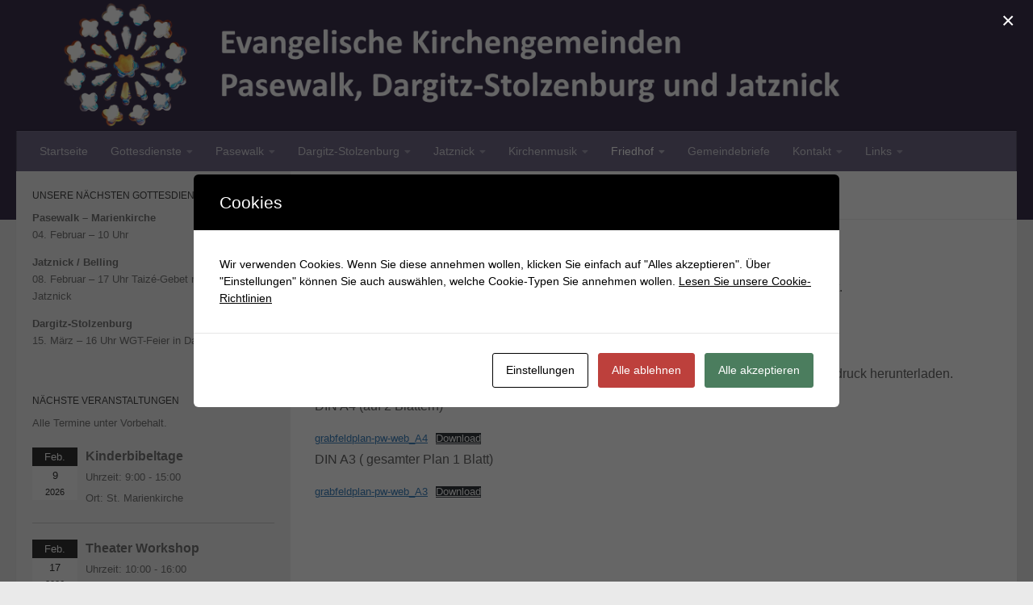

--- FILE ---
content_type: text/html; charset=UTF-8
request_url: https://evangelisch-pasewalk.de/friedhof/ordnungen-und-plaene/
body_size: 78830
content:
<!DOCTYPE html>
<html class="no-js" lang="de">
<head>
  <meta charset="UTF-8">
  <meta name="viewport" content="width=device-width, initial-scale=1.0">
  <link rel="profile" href="https://gmpg.org/xfn/11" />
  <link rel="pingback" href="https://evangelisch-pasewalk.de/xmlrpc.php">

          <style id="wfc-base-style" type="text/css">
             .wfc-reset-menu-item-first-letter .navbar .nav>li>a:first-letter {font-size: inherit;}.format-icon:before {color: #5A5A5A;}article .format-icon.tc-hide-icon:before, .safari article.format-video .format-icon.tc-hide-icon:before, .chrome article.format-video .format-icon.tc-hide-icon:before, .safari article.format-image .format-icon.tc-hide-icon:before, .chrome article.format-image .format-icon.tc-hide-icon:before, .safari article.format-gallery .format-icon.tc-hide-icon:before, .safari article.attachment .format-icon.tc-hide-icon:before, .chrome article.format-gallery .format-icon.tc-hide-icon:before, .chrome article.attachment .format-icon.tc-hide-icon:before {content: none!important;}h2#tc-comment-title.tc-hide-icon:before {content: none!important;}.archive .archive-header h1.format-icon.tc-hide-icon:before {content: none!important;}.tc-sidebar h3.widget-title.tc-hide-icon:before {content: none!important;}.footer-widgets h3.widget-title.tc-hide-icon:before {content: none!important;}.tc-hide-icon i, i.tc-hide-icon {display: none !important;}.carousel-control {font-family: "Helvetica Neue", Helvetica, Arial, sans-serif;}.social-block a {font-size: 18px;}footer#footer .colophon .social-block a {font-size: 16px;}.social-block.widget_social a {font-size: 14px;}
        </style>
        <title>Ordnungen und Pläne &#8211; Evangelische Kirchengemeinden</title>
<meta name='robots' content='max-image-preview:large' />
<script>document.documentElement.className = document.documentElement.className.replace("no-js","js");</script>
<link rel="alternate" type="application/rss+xml" title="Evangelische Kirchengemeinden &raquo; Feed" href="https://evangelisch-pasewalk.de/feed/" />
<link rel="alternate" type="application/rss+xml" title="Evangelische Kirchengemeinden &raquo; Kommentar-Feed" href="https://evangelisch-pasewalk.de/comments/feed/" />
<link rel="alternate" title="oEmbed (JSON)" type="application/json+oembed" href="https://evangelisch-pasewalk.de/wp-json/oembed/1.0/embed?url=https%3A%2F%2Fevangelisch-pasewalk.de%2Ffriedhof%2Fordnungen-und-plaene%2F" />
<link rel="alternate" title="oEmbed (XML)" type="text/xml+oembed" href="https://evangelisch-pasewalk.de/wp-json/oembed/1.0/embed?url=https%3A%2F%2Fevangelisch-pasewalk.de%2Ffriedhof%2Fordnungen-und-plaene%2F&#038;format=xml" />
<style id='wp-img-auto-sizes-contain-inline-css'>
img:is([sizes=auto i],[sizes^="auto," i]){contain-intrinsic-size:3000px 1500px}
/*# sourceURL=wp-img-auto-sizes-contain-inline-css */
</style>
<style id='wp-emoji-styles-inline-css'>

	img.wp-smiley, img.emoji {
		display: inline !important;
		border: none !important;
		box-shadow: none !important;
		height: 1em !important;
		width: 1em !important;
		margin: 0 0.07em !important;
		vertical-align: -0.1em !important;
		background: none !important;
		padding: 0 !important;
	}
/*# sourceURL=wp-emoji-styles-inline-css */
</style>
<style id='wp-block-library-inline-css'>
:root{--wp-block-synced-color:#7a00df;--wp-block-synced-color--rgb:122,0,223;--wp-bound-block-color:var(--wp-block-synced-color);--wp-editor-canvas-background:#ddd;--wp-admin-theme-color:#007cba;--wp-admin-theme-color--rgb:0,124,186;--wp-admin-theme-color-darker-10:#006ba1;--wp-admin-theme-color-darker-10--rgb:0,107,160.5;--wp-admin-theme-color-darker-20:#005a87;--wp-admin-theme-color-darker-20--rgb:0,90,135;--wp-admin-border-width-focus:2px}@media (min-resolution:192dpi){:root{--wp-admin-border-width-focus:1.5px}}.wp-element-button{cursor:pointer}:root .has-very-light-gray-background-color{background-color:#eee}:root .has-very-dark-gray-background-color{background-color:#313131}:root .has-very-light-gray-color{color:#eee}:root .has-very-dark-gray-color{color:#313131}:root .has-vivid-green-cyan-to-vivid-cyan-blue-gradient-background{background:linear-gradient(135deg,#00d084,#0693e3)}:root .has-purple-crush-gradient-background{background:linear-gradient(135deg,#34e2e4,#4721fb 50%,#ab1dfe)}:root .has-hazy-dawn-gradient-background{background:linear-gradient(135deg,#faaca8,#dad0ec)}:root .has-subdued-olive-gradient-background{background:linear-gradient(135deg,#fafae1,#67a671)}:root .has-atomic-cream-gradient-background{background:linear-gradient(135deg,#fdd79a,#004a59)}:root .has-nightshade-gradient-background{background:linear-gradient(135deg,#330968,#31cdcf)}:root .has-midnight-gradient-background{background:linear-gradient(135deg,#020381,#2874fc)}:root{--wp--preset--font-size--normal:16px;--wp--preset--font-size--huge:42px}.has-regular-font-size{font-size:1em}.has-larger-font-size{font-size:2.625em}.has-normal-font-size{font-size:var(--wp--preset--font-size--normal)}.has-huge-font-size{font-size:var(--wp--preset--font-size--huge)}.has-text-align-center{text-align:center}.has-text-align-left{text-align:left}.has-text-align-right{text-align:right}.has-fit-text{white-space:nowrap!important}#end-resizable-editor-section{display:none}.aligncenter{clear:both}.items-justified-left{justify-content:flex-start}.items-justified-center{justify-content:center}.items-justified-right{justify-content:flex-end}.items-justified-space-between{justify-content:space-between}.screen-reader-text{border:0;clip-path:inset(50%);height:1px;margin:-1px;overflow:hidden;padding:0;position:absolute;width:1px;word-wrap:normal!important}.screen-reader-text:focus{background-color:#ddd;clip-path:none;color:#444;display:block;font-size:1em;height:auto;left:5px;line-height:normal;padding:15px 23px 14px;text-decoration:none;top:5px;width:auto;z-index:100000}html :where(.has-border-color){border-style:solid}html :where([style*=border-top-color]){border-top-style:solid}html :where([style*=border-right-color]){border-right-style:solid}html :where([style*=border-bottom-color]){border-bottom-style:solid}html :where([style*=border-left-color]){border-left-style:solid}html :where([style*=border-width]){border-style:solid}html :where([style*=border-top-width]){border-top-style:solid}html :where([style*=border-right-width]){border-right-style:solid}html :where([style*=border-bottom-width]){border-bottom-style:solid}html :where([style*=border-left-width]){border-left-style:solid}html :where(img[class*=wp-image-]){height:auto;max-width:100%}:where(figure){margin:0 0 1em}html :where(.is-position-sticky){--wp-admin--admin-bar--position-offset:var(--wp-admin--admin-bar--height,0px)}@media screen and (max-width:600px){html :where(.is-position-sticky){--wp-admin--admin-bar--position-offset:0px}}

/*# sourceURL=wp-block-library-inline-css */
</style><style id='wp-block-file-inline-css'>
.wp-block-file{box-sizing:border-box}.wp-block-file:not(.wp-element-button){font-size:.8em}.wp-block-file.aligncenter{text-align:center}.wp-block-file.alignright{text-align:right}.wp-block-file *+.wp-block-file__button{margin-left:.75em}:where(.wp-block-file){margin-bottom:1.5em}.wp-block-file__embed{margin-bottom:1em}:where(.wp-block-file__button){border-radius:2em;display:inline-block;padding:.5em 1em}:where(.wp-block-file__button):where(a):active,:where(.wp-block-file__button):where(a):focus,:where(.wp-block-file__button):where(a):hover,:where(.wp-block-file__button):where(a):visited{box-shadow:none;color:#fff;opacity:.85;text-decoration:none}
/*# sourceURL=https://evangelisch-pasewalk.de/wp-includes/blocks/file/style.min.css */
</style>
<style id='wp-block-paragraph-inline-css'>
.is-small-text{font-size:.875em}.is-regular-text{font-size:1em}.is-large-text{font-size:2.25em}.is-larger-text{font-size:3em}.has-drop-cap:not(:focus):first-letter{float:left;font-size:8.4em;font-style:normal;font-weight:100;line-height:.68;margin:.05em .1em 0 0;text-transform:uppercase}body.rtl .has-drop-cap:not(:focus):first-letter{float:none;margin-left:.1em}p.has-drop-cap.has-background{overflow:hidden}:root :where(p.has-background){padding:1.25em 2.375em}:where(p.has-text-color:not(.has-link-color)) a{color:inherit}p.has-text-align-left[style*="writing-mode:vertical-lr"],p.has-text-align-right[style*="writing-mode:vertical-rl"]{rotate:180deg}
/*# sourceURL=https://evangelisch-pasewalk.de/wp-includes/blocks/paragraph/style.min.css */
</style>
<style id='global-styles-inline-css'>
:root{--wp--preset--aspect-ratio--square: 1;--wp--preset--aspect-ratio--4-3: 4/3;--wp--preset--aspect-ratio--3-4: 3/4;--wp--preset--aspect-ratio--3-2: 3/2;--wp--preset--aspect-ratio--2-3: 2/3;--wp--preset--aspect-ratio--16-9: 16/9;--wp--preset--aspect-ratio--9-16: 9/16;--wp--preset--color--black: #000000;--wp--preset--color--cyan-bluish-gray: #abb8c3;--wp--preset--color--white: #ffffff;--wp--preset--color--pale-pink: #f78da7;--wp--preset--color--vivid-red: #cf2e2e;--wp--preset--color--luminous-vivid-orange: #ff6900;--wp--preset--color--luminous-vivid-amber: #fcb900;--wp--preset--color--light-green-cyan: #7bdcb5;--wp--preset--color--vivid-green-cyan: #00d084;--wp--preset--color--pale-cyan-blue: #8ed1fc;--wp--preset--color--vivid-cyan-blue: #0693e3;--wp--preset--color--vivid-purple: #9b51e0;--wp--preset--gradient--vivid-cyan-blue-to-vivid-purple: linear-gradient(135deg,rgb(6,147,227) 0%,rgb(155,81,224) 100%);--wp--preset--gradient--light-green-cyan-to-vivid-green-cyan: linear-gradient(135deg,rgb(122,220,180) 0%,rgb(0,208,130) 100%);--wp--preset--gradient--luminous-vivid-amber-to-luminous-vivid-orange: linear-gradient(135deg,rgb(252,185,0) 0%,rgb(255,105,0) 100%);--wp--preset--gradient--luminous-vivid-orange-to-vivid-red: linear-gradient(135deg,rgb(255,105,0) 0%,rgb(207,46,46) 100%);--wp--preset--gradient--very-light-gray-to-cyan-bluish-gray: linear-gradient(135deg,rgb(238,238,238) 0%,rgb(169,184,195) 100%);--wp--preset--gradient--cool-to-warm-spectrum: linear-gradient(135deg,rgb(74,234,220) 0%,rgb(151,120,209) 20%,rgb(207,42,186) 40%,rgb(238,44,130) 60%,rgb(251,105,98) 80%,rgb(254,248,76) 100%);--wp--preset--gradient--blush-light-purple: linear-gradient(135deg,rgb(255,206,236) 0%,rgb(152,150,240) 100%);--wp--preset--gradient--blush-bordeaux: linear-gradient(135deg,rgb(254,205,165) 0%,rgb(254,45,45) 50%,rgb(107,0,62) 100%);--wp--preset--gradient--luminous-dusk: linear-gradient(135deg,rgb(255,203,112) 0%,rgb(199,81,192) 50%,rgb(65,88,208) 100%);--wp--preset--gradient--pale-ocean: linear-gradient(135deg,rgb(255,245,203) 0%,rgb(182,227,212) 50%,rgb(51,167,181) 100%);--wp--preset--gradient--electric-grass: linear-gradient(135deg,rgb(202,248,128) 0%,rgb(113,206,126) 100%);--wp--preset--gradient--midnight: linear-gradient(135deg,rgb(2,3,129) 0%,rgb(40,116,252) 100%);--wp--preset--font-size--small: 13px;--wp--preset--font-size--medium: 20px;--wp--preset--font-size--large: 36px;--wp--preset--font-size--x-large: 42px;--wp--preset--spacing--20: 0.44rem;--wp--preset--spacing--30: 0.67rem;--wp--preset--spacing--40: 1rem;--wp--preset--spacing--50: 1.5rem;--wp--preset--spacing--60: 2.25rem;--wp--preset--spacing--70: 3.38rem;--wp--preset--spacing--80: 5.06rem;--wp--preset--shadow--natural: 6px 6px 9px rgba(0, 0, 0, 0.2);--wp--preset--shadow--deep: 12px 12px 50px rgba(0, 0, 0, 0.4);--wp--preset--shadow--sharp: 6px 6px 0px rgba(0, 0, 0, 0.2);--wp--preset--shadow--outlined: 6px 6px 0px -3px rgb(255, 255, 255), 6px 6px rgb(0, 0, 0);--wp--preset--shadow--crisp: 6px 6px 0px rgb(0, 0, 0);}:where(.is-layout-flex){gap: 0.5em;}:where(.is-layout-grid){gap: 0.5em;}body .is-layout-flex{display: flex;}.is-layout-flex{flex-wrap: wrap;align-items: center;}.is-layout-flex > :is(*, div){margin: 0;}body .is-layout-grid{display: grid;}.is-layout-grid > :is(*, div){margin: 0;}:where(.wp-block-columns.is-layout-flex){gap: 2em;}:where(.wp-block-columns.is-layout-grid){gap: 2em;}:where(.wp-block-post-template.is-layout-flex){gap: 1.25em;}:where(.wp-block-post-template.is-layout-grid){gap: 1.25em;}.has-black-color{color: var(--wp--preset--color--black) !important;}.has-cyan-bluish-gray-color{color: var(--wp--preset--color--cyan-bluish-gray) !important;}.has-white-color{color: var(--wp--preset--color--white) !important;}.has-pale-pink-color{color: var(--wp--preset--color--pale-pink) !important;}.has-vivid-red-color{color: var(--wp--preset--color--vivid-red) !important;}.has-luminous-vivid-orange-color{color: var(--wp--preset--color--luminous-vivid-orange) !important;}.has-luminous-vivid-amber-color{color: var(--wp--preset--color--luminous-vivid-amber) !important;}.has-light-green-cyan-color{color: var(--wp--preset--color--light-green-cyan) !important;}.has-vivid-green-cyan-color{color: var(--wp--preset--color--vivid-green-cyan) !important;}.has-pale-cyan-blue-color{color: var(--wp--preset--color--pale-cyan-blue) !important;}.has-vivid-cyan-blue-color{color: var(--wp--preset--color--vivid-cyan-blue) !important;}.has-vivid-purple-color{color: var(--wp--preset--color--vivid-purple) !important;}.has-black-background-color{background-color: var(--wp--preset--color--black) !important;}.has-cyan-bluish-gray-background-color{background-color: var(--wp--preset--color--cyan-bluish-gray) !important;}.has-white-background-color{background-color: var(--wp--preset--color--white) !important;}.has-pale-pink-background-color{background-color: var(--wp--preset--color--pale-pink) !important;}.has-vivid-red-background-color{background-color: var(--wp--preset--color--vivid-red) !important;}.has-luminous-vivid-orange-background-color{background-color: var(--wp--preset--color--luminous-vivid-orange) !important;}.has-luminous-vivid-amber-background-color{background-color: var(--wp--preset--color--luminous-vivid-amber) !important;}.has-light-green-cyan-background-color{background-color: var(--wp--preset--color--light-green-cyan) !important;}.has-vivid-green-cyan-background-color{background-color: var(--wp--preset--color--vivid-green-cyan) !important;}.has-pale-cyan-blue-background-color{background-color: var(--wp--preset--color--pale-cyan-blue) !important;}.has-vivid-cyan-blue-background-color{background-color: var(--wp--preset--color--vivid-cyan-blue) !important;}.has-vivid-purple-background-color{background-color: var(--wp--preset--color--vivid-purple) !important;}.has-black-border-color{border-color: var(--wp--preset--color--black) !important;}.has-cyan-bluish-gray-border-color{border-color: var(--wp--preset--color--cyan-bluish-gray) !important;}.has-white-border-color{border-color: var(--wp--preset--color--white) !important;}.has-pale-pink-border-color{border-color: var(--wp--preset--color--pale-pink) !important;}.has-vivid-red-border-color{border-color: var(--wp--preset--color--vivid-red) !important;}.has-luminous-vivid-orange-border-color{border-color: var(--wp--preset--color--luminous-vivid-orange) !important;}.has-luminous-vivid-amber-border-color{border-color: var(--wp--preset--color--luminous-vivid-amber) !important;}.has-light-green-cyan-border-color{border-color: var(--wp--preset--color--light-green-cyan) !important;}.has-vivid-green-cyan-border-color{border-color: var(--wp--preset--color--vivid-green-cyan) !important;}.has-pale-cyan-blue-border-color{border-color: var(--wp--preset--color--pale-cyan-blue) !important;}.has-vivid-cyan-blue-border-color{border-color: var(--wp--preset--color--vivid-cyan-blue) !important;}.has-vivid-purple-border-color{border-color: var(--wp--preset--color--vivid-purple) !important;}.has-vivid-cyan-blue-to-vivid-purple-gradient-background{background: var(--wp--preset--gradient--vivid-cyan-blue-to-vivid-purple) !important;}.has-light-green-cyan-to-vivid-green-cyan-gradient-background{background: var(--wp--preset--gradient--light-green-cyan-to-vivid-green-cyan) !important;}.has-luminous-vivid-amber-to-luminous-vivid-orange-gradient-background{background: var(--wp--preset--gradient--luminous-vivid-amber-to-luminous-vivid-orange) !important;}.has-luminous-vivid-orange-to-vivid-red-gradient-background{background: var(--wp--preset--gradient--luminous-vivid-orange-to-vivid-red) !important;}.has-very-light-gray-to-cyan-bluish-gray-gradient-background{background: var(--wp--preset--gradient--very-light-gray-to-cyan-bluish-gray) !important;}.has-cool-to-warm-spectrum-gradient-background{background: var(--wp--preset--gradient--cool-to-warm-spectrum) !important;}.has-blush-light-purple-gradient-background{background: var(--wp--preset--gradient--blush-light-purple) !important;}.has-blush-bordeaux-gradient-background{background: var(--wp--preset--gradient--blush-bordeaux) !important;}.has-luminous-dusk-gradient-background{background: var(--wp--preset--gradient--luminous-dusk) !important;}.has-pale-ocean-gradient-background{background: var(--wp--preset--gradient--pale-ocean) !important;}.has-electric-grass-gradient-background{background: var(--wp--preset--gradient--electric-grass) !important;}.has-midnight-gradient-background{background: var(--wp--preset--gradient--midnight) !important;}.has-small-font-size{font-size: var(--wp--preset--font-size--small) !important;}.has-medium-font-size{font-size: var(--wp--preset--font-size--medium) !important;}.has-large-font-size{font-size: var(--wp--preset--font-size--large) !important;}.has-x-large-font-size{font-size: var(--wp--preset--font-size--x-large) !important;}
/*# sourceURL=global-styles-inline-css */
</style>

<style id='classic-theme-styles-inline-css'>
/*! This file is auto-generated */
.wp-block-button__link{color:#fff;background-color:#32373c;border-radius:9999px;box-shadow:none;text-decoration:none;padding:calc(.667em + 2px) calc(1.333em + 2px);font-size:1.125em}.wp-block-file__button{background:#32373c;color:#fff;text-decoration:none}
/*# sourceURL=/wp-includes/css/classic-themes.min.css */
</style>
<link rel='stylesheet' id='contact-form-7-css' href='https://evangelisch-pasewalk.de/wp-content/plugins/contact-form-7/includes/css/styles.css?ver=6.1.4' media='all' />
<link rel='stylesheet' id='cookies-and-content-security-policy-css' href='https://evangelisch-pasewalk.de/wp-content/plugins/cookies-and-content-security-policy/css/cookies-and-content-security-policy.min.css?ver=2.35' media='all' />
<link rel='stylesheet' id='responsive-lightbox-swipebox-css' href='https://evangelisch-pasewalk.de/wp-content/plugins/responsive-lightbox/assets/swipebox/swipebox.min.css?ver=1.5.2' media='all' />
<link rel='stylesheet' id='vsel-styles-css' href='https://evangelisch-pasewalk.de/wp-content/plugins/very-simple-event-list/css/vsel-style.min.css?ver=6.9' media='all' />
<link rel='stylesheet' id='hph-front-style-css' href='https://evangelisch-pasewalk.de/wp-content/themes/hueman-pro/addons/assets/front/css/hph-front.min.css?ver=1.4.29' media='all' />
<link rel='stylesheet' id='hueman-main-style-css' href='https://evangelisch-pasewalk.de/wp-content/themes/hueman-pro/assets/front/css/main.min.css?ver=1.4.29' media='all' />
<style id='hueman-main-style-inline-css'>
body { font-family:Arial, sans-serif;font-size:0.88rem }@media only screen and (min-width: 720px) {
        .nav > li { font-size:0.88rem; }
      }.sidebar .widget { padding-left: 20px; padding-right: 20px; padding-top: 20px; }::selection { background-color: #3d82bf; }
::-moz-selection { background-color: #3d82bf; }a,a>span.hu-external::after,.themeform label .required,#flexslider-featured .flex-direction-nav .flex-next:hover,#flexslider-featured .flex-direction-nav .flex-prev:hover,.post-hover:hover .post-title a,.post-title a:hover,.sidebar.s1 .post-nav li a:hover i,.content .post-nav li a:hover i,.post-related a:hover,.sidebar.s1 .widget_rss ul li a,#footer .widget_rss ul li a,.sidebar.s1 .widget_calendar a,#footer .widget_calendar a,.sidebar.s1 .alx-tab .tab-item-category a,.sidebar.s1 .alx-posts .post-item-category a,.sidebar.s1 .alx-tab li:hover .tab-item-title a,.sidebar.s1 .alx-tab li:hover .tab-item-comment a,.sidebar.s1 .alx-posts li:hover .post-item-title a,#footer .alx-tab .tab-item-category a,#footer .alx-posts .post-item-category a,#footer .alx-tab li:hover .tab-item-title a,#footer .alx-tab li:hover .tab-item-comment a,#footer .alx-posts li:hover .post-item-title a,.comment-tabs li.active a,.comment-awaiting-moderation,.child-menu a:hover,.child-menu .current_page_item > a,.wp-pagenavi a{ color: #3d82bf; }input[type="submit"],.themeform button[type="submit"],.sidebar.s1 .sidebar-top,.sidebar.s1 .sidebar-toggle,#flexslider-featured .flex-control-nav li a.flex-active,.post-tags a:hover,.sidebar.s1 .widget_calendar caption,#footer .widget_calendar caption,.author-bio .bio-avatar:after,.commentlist li.bypostauthor > .comment-body:after,.commentlist li.comment-author-admin > .comment-body:after{ background-color: #3d82bf; }.post-format .format-container { border-color: #3d82bf; }.sidebar.s1 .alx-tabs-nav li.active a,#footer .alx-tabs-nav li.active a,.comment-tabs li.active a,.wp-pagenavi a:hover,.wp-pagenavi a:active,.wp-pagenavi span.current{ border-bottom-color: #3d82bf!important; }.sidebar.s2 .post-nav li a:hover i,
.sidebar.s2 .widget_rss ul li a,
.sidebar.s2 .widget_calendar a,
.sidebar.s2 .alx-tab .tab-item-category a,
.sidebar.s2 .alx-posts .post-item-category a,
.sidebar.s2 .alx-tab li:hover .tab-item-title a,
.sidebar.s2 .alx-tab li:hover .tab-item-comment a,
.sidebar.s2 .alx-posts li:hover .post-item-title a { color: #5e8453; }
.sidebar.s2 .sidebar-top,.sidebar.s2 .sidebar-toggle,.post-comments,.jp-play-bar,.jp-volume-bar-value,.sidebar.s2 .widget_calendar caption{ background-color: #5e8453; }.sidebar.s2 .alx-tabs-nav li.active a { border-bottom-color: #5e8453; }
.post-comments::before { border-right-color: #5e8453; }
      .search-expand,
              #nav-topbar.nav-container { background-color: #716a87}@media only screen and (min-width: 720px) {
                #nav-topbar .nav ul { background-color: #716a87; }
              }.is-scrolled #header .nav-container.desktop-sticky,
              .is-scrolled #header .search-expand { background-color: #716a87; background-color: rgba(113,106,135,0.90) }.is-scrolled .topbar-transparent #nav-topbar.desktop-sticky .nav ul { background-color: #716a87; background-color: rgba(113,106,135,0.95) }#header { background-color: #3c314f; }
@media only screen and (min-width: 720px) {
  #nav-header .nav ul { background-color: #3c314f; }
}
        .is-scrolled #header #nav-mobile { background-color: #454e5c; background-color: rgba(69,78,92,0.90) }#nav-header.nav-container, #main-header-search .search-expand { background-color: #716a87; }
@media only screen and (min-width: 720px) {
  #nav-header .nav ul { background-color: #716a87; }
}
        #footer-bottom { background-color: #35383a; }body { background-color: #eaeaea; }
/*# sourceURL=hueman-main-style-inline-css */
</style>
<link rel='stylesheet' id='hueman-font-awesome-css' href='https://evangelisch-pasewalk.de/wp-content/themes/hueman-pro/assets/front/css/font-awesome.min.css?ver=1.4.29' media='all' />
<script src="https://evangelisch-pasewalk.de/wp-includes/js/jquery/jquery.min.js?ver=3.7.1" id="jquery-core-js"></script>
<script src="https://evangelisch-pasewalk.de/wp-includes/js/jquery/jquery-migrate.min.js?ver=3.4.1" id="jquery-migrate-js"></script>
<script src="https://evangelisch-pasewalk.de/wp-content/plugins/responsive-lightbox/assets/dompurify/purify.min.js?ver=3.3.1" id="dompurify-js"></script>
<script id="responsive-lightbox-sanitizer-js-before">
window.RLG = window.RLG || {}; window.RLG.sanitizeAllowedHosts = ["youtube.com","www.youtube.com","youtu.be","vimeo.com","player.vimeo.com"];
//# sourceURL=responsive-lightbox-sanitizer-js-before
</script>
<script src="https://evangelisch-pasewalk.de/wp-content/plugins/responsive-lightbox/js/sanitizer.js?ver=2.7.0" id="responsive-lightbox-sanitizer-js"></script>
<script src="https://evangelisch-pasewalk.de/wp-content/plugins/responsive-lightbox/assets/swipebox/jquery.swipebox.min.js?ver=1.5.2" id="responsive-lightbox-swipebox-js"></script>
<script src="https://evangelisch-pasewalk.de/wp-includes/js/underscore.min.js?ver=1.13.7" id="underscore-js"></script>
<script src="https://evangelisch-pasewalk.de/wp-content/plugins/responsive-lightbox/assets/infinitescroll/infinite-scroll.pkgd.min.js?ver=4.0.1" id="responsive-lightbox-infinite-scroll-js"></script>
<script id="responsive-lightbox-js-before">
var rlArgs = {"script":"swipebox","selector":"lightbox","customEvents":"","activeGalleries":true,"animation":false,"hideCloseButtonOnMobile":false,"removeBarsOnMobile":false,"hideBars":true,"hideBarsDelay":5000,"videoMaxWidth":1080,"useSVG":true,"loopAtEnd":false,"woocommerce_gallery":false,"ajaxurl":"https:\/\/evangelisch-pasewalk.de\/wp-admin\/admin-ajax.php","nonce":"9aaf5962dd","preview":false,"postId":2233,"scriptExtension":false};

//# sourceURL=responsive-lightbox-js-before
</script>
<script src="https://evangelisch-pasewalk.de/wp-content/plugins/responsive-lightbox/js/front.js?ver=2.7.0" id="responsive-lightbox-js"></script>
<link rel="https://api.w.org/" href="https://evangelisch-pasewalk.de/wp-json/" /><link rel="alternate" title="JSON" type="application/json" href="https://evangelisch-pasewalk.de/wp-json/wp/v2/pages/2233" /><link rel="EditURI" type="application/rsd+xml" title="RSD" href="https://evangelisch-pasewalk.de/xmlrpc.php?rsd" />
<meta name="generator" content="WordPress 6.9" />
<link rel="canonical" href="https://evangelisch-pasewalk.de/friedhof/ordnungen-und-plaene/" />
<link rel='shortlink' href='https://evangelisch-pasewalk.de/?p=2233' />
    <link rel="preload" as="font" type="font/woff2" href="https://evangelisch-pasewalk.de/wp-content/themes/hueman-pro/assets/front/webfonts/fa-brands-400.woff2?v=5.15.2" crossorigin="anonymous"/>
    <link rel="preload" as="font" type="font/woff2" href="https://evangelisch-pasewalk.de/wp-content/themes/hueman-pro/assets/front/webfonts/fa-regular-400.woff2?v=5.15.2" crossorigin="anonymous"/>
    <link rel="preload" as="font" type="font/woff2" href="https://evangelisch-pasewalk.de/wp-content/themes/hueman-pro/assets/front/webfonts/fa-solid-900.woff2?v=5.15.2" crossorigin="anonymous"/>
  <!--[if lt IE 9]>
<script src="https://evangelisch-pasewalk.de/wp-content/themes/hueman-pro/assets/front/js/ie/html5shiv-printshiv.min.js"></script>
<script src="https://evangelisch-pasewalk.de/wp-content/themes/hueman-pro/assets/front/js/ie/selectivizr.js"></script>
<![endif]-->
<style type="text/css" id="cookies-and-content-security-policy-css-custom"></style><link rel="icon" href="https://evangelisch-pasewalk.de/wp-content/uploads/2025/11/cropped-pek_logo_gross_blau_neu-32x32.jpg" sizes="32x32" />
<link rel="icon" href="https://evangelisch-pasewalk.de/wp-content/uploads/2025/11/cropped-pek_logo_gross_blau_neu-192x192.jpg" sizes="192x192" />
<link rel="apple-touch-icon" href="https://evangelisch-pasewalk.de/wp-content/uploads/2025/11/cropped-pek_logo_gross_blau_neu-180x180.jpg" />
<meta name="msapplication-TileImage" content="https://evangelisch-pasewalk.de/wp-content/uploads/2025/11/cropped-pek_logo_gross_blau_neu-270x270.jpg" />
            <style id="grids-css" type="text/css">
                .post-list .grid-item {float: left; }
                .cols-1 .grid-item { width: 100%; }
                .cols-2 .grid-item { width: 50%; }
                .cols-3 .grid-item { width: 33.3%; }
                .cols-4 .grid-item { width: 25%; }
                @media only screen and (max-width: 719px) {
                      #grid-wrapper .grid-item{
                        width: 100%;
                      }
                }
            </style>
            </head>

<body class="wp-singular page-template-default page page-id-2233 page-child parent-pageid-2223 wp-embed-responsive wp-theme-hueman-pro col-2cr full-width header-desktop-sticky header-mobile-sticky hueman-pro-1-4-29 chrome">
<div id="wrapper">
  <a class="screen-reader-text skip-link" href="#content">Unter dem Inhalt</a>
  
  <header id="header" class="top-menu-mobile-on one-mobile-menu top_menu header-ads-desktop  topbar-transparent has-header-img">
        <nav class="nav-container group mobile-menu mobile-sticky no-menu-assigned" id="nav-mobile" data-menu-id="header-1">
  <div class="mobile-title-logo-in-header"><p class="site-title">                  <a class="custom-logo-link" href="https://evangelisch-pasewalk.de/" rel="home" title="Evangelische Kirchengemeinden | Startseite">Evangelische Kirchengemeinden</a>                </p></div>
        
                    <!-- <div class="ham__navbar-toggler collapsed" aria-expanded="false">
          <div class="ham__navbar-span-wrapper">
            <span class="ham-toggler-menu__span"></span>
          </div>
        </div> -->
        <button class="ham__navbar-toggler-two collapsed" title="Menu" aria-expanded="false">
          <span class="ham__navbar-span-wrapper">
            <span class="line line-1"></span>
            <span class="line line-2"></span>
            <span class="line line-3"></span>
          </span>
        </button>
            
      <div class="nav-text"></div>
      <div class="nav-wrap container">
                  <ul class="nav container-inner group mobile-search">
                            <li>
                  <form role="search" method="get" class="search-form" action="https://evangelisch-pasewalk.de/">
				<label>
					<span class="screen-reader-text">Suche nach:</span>
					<input type="search" class="search-field" placeholder="Suchen …" value="" name="s" />
				</label>
				<input type="submit" class="search-submit" value="Suchen" />
			</form>                </li>
                      </ul>
                <ul id="menu-menunew" class="nav container-inner group"><li id="menu-item-3670" class="menu-item menu-item-type-post_type menu-item-object-page menu-item-home menu-item-3670"><a href="https://evangelisch-pasewalk.de/">Startseite</a></li>
<li id="menu-item-4752" class="menu-item menu-item-type-post_type menu-item-object-page menu-item-has-children menu-item-4752"><a href="https://evangelisch-pasewalk.de/pasewalk/gottesdienste-pw/">Gottesdienste</a>
<ul class="sub-menu">
	<li id="menu-item-4060" class="menu-item menu-item-type-post_type menu-item-object-page menu-item-4060"><a href="https://evangelisch-pasewalk.de/pasewalk/gottesdienste-pw/">Gottesdienste Pasewalk – Marienkirche</a></li>
	<li id="menu-item-4056" class="menu-item menu-item-type-post_type menu-item-object-page menu-item-4056"><a href="https://evangelisch-pasewalk.de/dargitz-stolzenburg/gottesdienste-ds/">Gottesdienste Dargitz-Stolzenburg und Jatznick/Belling</a></li>
</ul>
</li>
<li id="menu-item-1047" class="menu-item menu-item-type-post_type menu-item-object-page menu-item-home menu-item-has-children menu-item-1047"><a href="https://evangelisch-pasewalk.de/">Pasewalk</a>
<ul class="sub-menu">
	<li id="menu-item-1692" class="menu-item menu-item-type-post_type menu-item-object-page menu-item-1692"><a href="https://evangelisch-pasewalk.de/pasewalk/gemeindekonzeption/">Gemeindekonzeption</a></li>
	<li id="menu-item-4053" class="menu-item menu-item-type-post_type menu-item-object-page menu-item-4053"><a href="https://evangelisch-pasewalk.de/pasewalk/gruppen-kreise/">Gruppen &#038; Kreise</a></li>
	<li id="menu-item-4301" class="menu-item menu-item-type-post_type menu-item-object-page menu-item-4301"><a href="https://evangelisch-pasewalk.de/christenlehre/">Christenlehre</a></li>
	<li id="menu-item-1051" class="menu-item menu-item-type-post_type menu-item-object-page menu-item-1051"><a href="https://evangelisch-pasewalk.de/pasewalk/foerderverein-st-marien/">Förderverein zum Erhalt der evangelischen Kirchen zu Pasewalk e.V.</a></li>
	<li id="menu-item-1181" class="menu-item menu-item-type-post_type menu-item-object-page menu-item-1181"><a href="https://evangelisch-pasewalk.de/pasewalk/offene-kirche/">Offene Kirche</a></li>
	<li id="menu-item-1937" class="menu-item menu-item-type-post_type menu-item-object-page menu-item-1937"><a href="https://evangelisch-pasewalk.de/pasewalk/fairer-handel/">Fairer Handel</a></li>
	<li id="menu-item-1052" class="menu-item menu-item-type-post_type menu-item-object-page menu-item-has-children menu-item-1052"><a href="https://evangelisch-pasewalk.de/pasewalk/geschichte/">Historisches</a>
	<ul class="sub-menu">
		<li id="menu-item-1365" class="menu-item menu-item-type-post_type menu-item-object-page menu-item-1365"><a href="https://evangelisch-pasewalk.de/pasewalk/geschichte/geschichte-st-marien/">Geschichte St. Marien</a></li>
		<li id="menu-item-2997" class="menu-item menu-item-type-post_type menu-item-object-page menu-item-2997"><a href="https://evangelisch-pasewalk.de/pasewalk/geschichte/taufschale-st-marien/">Taufschale von St. Marien</a></li>
		<li id="menu-item-1378" class="menu-item menu-item-type-post_type menu-item-object-page menu-item-1378"><a href="https://evangelisch-pasewalk.de/pasewalk/geschichte/geschichte-st-nikolai/">Geschichte St. Nikolai</a></li>
		<li id="menu-item-1363" class="menu-item menu-item-type-post_type menu-item-object-page menu-item-1363"><a href="https://evangelisch-pasewalk.de/pasewalk/geschichte/geschichte-friedenskirche/">Geschichte Friedenskirche</a></li>
		<li id="menu-item-1364" class="menu-item menu-item-type-post_type menu-item-object-page menu-item-1364"><a href="https://evangelisch-pasewalk.de/pasewalk/geschichte/geschichte-elendenhaus/">Geschichte Elendshaus</a></li>
		<li id="menu-item-4627" class="menu-item menu-item-type-post_type menu-item-object-page menu-item-4627"><a href="https://evangelisch-pasewalk.de/quellenangaben/">Quellenangaben</a></li>
	</ul>
</li>
	<li id="menu-item-1049" class="menu-item menu-item-type-post_type menu-item-object-page menu-item-1049"><a href="https://evangelisch-pasewalk.de/pasewalk/anfahrt/">Anfahrt</a></li>
</ul>
</li>
<li id="menu-item-1054" class="menu-item menu-item-type-post_type menu-item-object-page menu-item-has-children menu-item-1054"><a href="https://evangelisch-pasewalk.de/dargitz-stolzenburg/">Dargitz-Stolzenburg</a>
<ul class="sub-menu">
	<li id="menu-item-1058" class="menu-item menu-item-type-post_type menu-item-object-page menu-item-has-children menu-item-1058"><a href="https://evangelisch-pasewalk.de/dargitz-stolzenburg/geschichte/">Historisches</a>
	<ul class="sub-menu">
		<li id="menu-item-5267" class="menu-item menu-item-type-post_type menu-item-object-page menu-item-5267"><a href="https://evangelisch-pasewalk.de/dargitz-stolzenburg/geschichte/">Geschichte</a></li>
		<li id="menu-item-4626" class="menu-item menu-item-type-post_type menu-item-object-page menu-item-4626"><a href="https://evangelisch-pasewalk.de/quellenangaben/">Quellenangaben</a></li>
	</ul>
</li>
	<li id="menu-item-1056" class="menu-item menu-item-type-post_type menu-item-object-page menu-item-1056"><a href="https://evangelisch-pasewalk.de/dargitz-stolzenburg/anfahrt/">Anfahrt</a></li>
</ul>
</li>
<li id="menu-item-5559" class="menu-item menu-item-type-post_type menu-item-object-page menu-item-has-children menu-item-5559"><a href="https://evangelisch-pasewalk.de/jatznick/">Jatznick</a>
<ul class="sub-menu">
	<li id="menu-item-5988" class="menu-item menu-item-type-post_type menu-item-object-page menu-item-5988"><a href="https://evangelisch-pasewalk.de/pasewalk/gruppen-kreise/">Gruppen &#038; Kreise</a></li>
</ul>
</li>
<li id="menu-item-2518" class="menu-item menu-item-type-post_type menu-item-object-page menu-item-has-children menu-item-2518"><a href="https://evangelisch-pasewalk.de/kirchenmusik/">Kirchenmusik</a>
<ul class="sub-menu">
	<li id="menu-item-2535" class="menu-item menu-item-type-post_type menu-item-object-page menu-item-2535"><a href="https://evangelisch-pasewalk.de/kirchenmusik/konzerte/">Konzerte</a></li>
	<li id="menu-item-2519" class="menu-item menu-item-type-post_type menu-item-object-page menu-item-has-children menu-item-2519"><a href="https://evangelisch-pasewalk.de/kirchenmusik/choere-mehr/">Chöre &#038; mehr</a>
	<ul class="sub-menu">
		<li id="menu-item-2522" class="menu-item menu-item-type-post_type menu-item-object-page menu-item-2522"><a href="https://evangelisch-pasewalk.de/kirchenmusik/choere-mehr/kantorei/">Kantorei</a></li>
		<li id="menu-item-2520" class="menu-item menu-item-type-post_type menu-item-object-page menu-item-2520"><a href="https://evangelisch-pasewalk.de/kirchenmusik/choere-mehr/posaunenchor/">Posaunenchor</a></li>
		<li id="menu-item-2524" class="menu-item menu-item-type-post_type menu-item-object-page menu-item-2524"><a href="https://evangelisch-pasewalk.de/kirchenmusik/choere-mehr/motettenkreis/">Motettenkreis</a></li>
		<li id="menu-item-2523" class="menu-item menu-item-type-post_type menu-item-object-page menu-item-2523"><a href="https://evangelisch-pasewalk.de/kirchenmusik/choere-mehr/pasewalker-singschule/">Pasewalker Singschule</a></li>
	</ul>
</li>
	<li id="menu-item-2528" class="menu-item menu-item-type-post_type menu-item-object-page menu-item-2528"><a href="https://evangelisch-pasewalk.de/kirchenmusik/orgeln/">Orgeln</a></li>
	<li id="menu-item-2527" class="menu-item menu-item-type-post_type menu-item-object-page menu-item-2527"><a href="https://evangelisch-pasewalk.de/kirchenmusik/kontakt-musik/">Kontakt Musik</a></li>
</ul>
</li>
<li id="menu-item-2510" class="menu-item menu-item-type-post_type menu-item-object-page current-page-ancestor current-menu-ancestor current-menu-parent current-page-parent current_page_parent current_page_ancestor menu-item-has-children menu-item-2510"><a href="https://evangelisch-pasewalk.de/friedhof/">Friedhof</a>
<ul class="sub-menu">
	<li id="menu-item-2517" class="menu-item menu-item-type-post_type menu-item-object-page current-menu-item page_item page-item-2233 current_page_item menu-item-2517"><a href="https://evangelisch-pasewalk.de/friedhof/ordnungen-und-plaene/" aria-current="page">Ordnungen und Pläne</a></li>
	<li id="menu-item-2513" class="menu-item menu-item-type-post_type menu-item-object-page menu-item-2513"><a href="https://evangelisch-pasewalk.de/friedhof/grabarten/">Bestattungen &#038; Grabarten</a></li>
	<li id="menu-item-2514" class="menu-item menu-item-type-post_type menu-item-object-page menu-item-2514"><a href="https://evangelisch-pasewalk.de/friedhof/grabpflege/">Grabpflege</a></li>
	<li id="menu-item-2515" class="menu-item menu-item-type-post_type menu-item-object-page menu-item-2515"><a href="https://evangelisch-pasewalk.de/friedhof/historisches/">Historisches</a></li>
	<li id="menu-item-2516" class="menu-item menu-item-type-post_type menu-item-object-page menu-item-2516"><a href="https://evangelisch-pasewalk.de/friedhof/kontakt-2/">Kontakt Friedhof</a></li>
</ul>
</li>
<li id="menu-item-1060" class="menu-item menu-item-type-post_type menu-item-object-page menu-item-1060"><a href="https://evangelisch-pasewalk.de/gemeindebriefe/">Gemeindebriefe</a></li>
<li id="menu-item-4932" class="menu-item menu-item-type-post_type menu-item-object-page menu-item-has-children menu-item-4932"><a href="https://evangelisch-pasewalk.de/kontakt/gemeindebuero/">Kontakt</a>
<ul class="sub-menu">
	<li id="menu-item-1063" class="menu-item menu-item-type-post_type menu-item-object-page menu-item-1063"><a href="https://evangelisch-pasewalk.de/kontakt/pfarrhaus/">Pfarrhaus</a></li>
	<li id="menu-item-1064" class="menu-item menu-item-type-post_type menu-item-object-page menu-item-1064"><a href="https://evangelisch-pasewalk.de/kontakt/gemeindebuero/">Pfarrbüro</a></li>
	<li id="menu-item-1065" class="menu-item menu-item-type-post_type menu-item-object-page menu-item-1065"><a href="https://evangelisch-pasewalk.de/kontakt/weitere/">Ansprechpartner</a></li>
</ul>
</li>
<li id="menu-item-1066" class="menu-item menu-item-type-post_type menu-item-object-page menu-item-has-children menu-item-1066"><a href="https://evangelisch-pasewalk.de/kontakt/links/">Links</a>
<ul class="sub-menu">
	<li id="menu-item-4755" class="menu-item menu-item-type-custom menu-item-object-custom menu-item-4755"><a href="https://nikolai-pasewalk.de">Kirche Sankt Nikolai</a></li>
	<li id="menu-item-3315" class="menu-item menu-item-type-custom menu-item-object-custom menu-item-3315"><a href="https://www.sanktspiritus.de/kinder/kita-am-pulverturm">Kita am Pulverturm</a></li>
	<li id="menu-item-3169" class="menu-item menu-item-type-custom menu-item-object-custom menu-item-3169"><a href="http://www.sanktspiritus.de">Geistliche Stiftung St. Georg und St. Spiritus</a></li>
	<li id="menu-item-3172" class="menu-item menu-item-type-custom menu-item-object-custom menu-item-3172"><a href="https://www.kirche-mv.de/pommern">Pommerscher Evangelischer Kirchenkreis</a></li>
	<li id="menu-item-3171" class="menu-item menu-item-type-custom menu-item-object-custom menu-item-3171"><a href="https://www.kirche-mv.de/pommern/propstei-pasewalk">Propstei Pasewalk</a></li>
	<li id="menu-item-3170" class="menu-item menu-item-type-custom menu-item-object-custom menu-item-3170"><a href="http://www.nikolaischule-pasewalk.de/">Nikolaischule</a></li>
	<li id="menu-item-3694" class="menu-item menu-item-type-custom menu-item-object-custom menu-item-3694"><a href="http://schreibenstattschweigen.de">Chat-Beratung für junge Menschen</a></li>
	<li id="menu-item-3693" class="menu-item menu-item-type-custom menu-item-object-custom menu-item-3693"><a href="https://www.eurob.org/">Europäische Route der Backsteingotik</a></li>
	<li id="menu-item-4526" class="menu-item menu-item-type-custom menu-item-object-custom menu-item-4526"><a href="https://www.archion.de/de/suche/">Pasewalker Kirchenbücher Online</a></li>
</ul>
</li>
</ul>      </div>
</nav><!--/#nav-topbar-->  
  
  <div class="container group">
        <div class="container-inner">

                <div id="header-image-wrap">
              <div class="group hu-pad central-header-zone">
                                                  </div>

              <a href="https://evangelisch-pasewalk.de/" rel="home"><img src="https://evangelisch-pasewalk.de/wp-content/uploads/2024/03/neues_logo_c.png" width="1377" height="180" alt="" class="new-site-image" srcset="https://evangelisch-pasewalk.de/wp-content/uploads/2024/03/neues_logo_c.png 1377w, https://evangelisch-pasewalk.de/wp-content/uploads/2024/03/neues_logo_c-300x39.png 300w, https://evangelisch-pasewalk.de/wp-content/uploads/2024/03/neues_logo_c-1024x134.png 1024w, https://evangelisch-pasewalk.de/wp-content/uploads/2024/03/neues_logo_c-768x100.png 768w, https://evangelisch-pasewalk.de/wp-content/uploads/2024/03/neues_logo_c-720x94.png 720w, https://evangelisch-pasewalk.de/wp-content/uploads/2024/03/neues_logo_c-520x68.png 520w, https://evangelisch-pasewalk.de/wp-content/uploads/2024/03/neues_logo_c-320x42.png 320w" sizes="(max-width: 1377px) 100vw, 1377px" decoding="async" fetchpriority="high" /></a>          </div>
      
                <nav class="nav-container group desktop-menu " id="nav-header" data-menu-id="header-2">
    <div class="nav-text"><!-- put your mobile menu text here --></div>

  <div class="nav-wrap container">
        <ul id="menu-menunew-1" class="nav container-inner group"><li class="menu-item menu-item-type-post_type menu-item-object-page menu-item-home menu-item-3670"><a href="https://evangelisch-pasewalk.de/">Startseite</a></li>
<li class="menu-item menu-item-type-post_type menu-item-object-page menu-item-has-children menu-item-4752"><a href="https://evangelisch-pasewalk.de/pasewalk/gottesdienste-pw/">Gottesdienste</a>
<ul class="sub-menu">
	<li class="menu-item menu-item-type-post_type menu-item-object-page menu-item-4060"><a href="https://evangelisch-pasewalk.de/pasewalk/gottesdienste-pw/">Gottesdienste Pasewalk – Marienkirche</a></li>
	<li class="menu-item menu-item-type-post_type menu-item-object-page menu-item-4056"><a href="https://evangelisch-pasewalk.de/dargitz-stolzenburg/gottesdienste-ds/">Gottesdienste Dargitz-Stolzenburg und Jatznick/Belling</a></li>
</ul>
</li>
<li class="menu-item menu-item-type-post_type menu-item-object-page menu-item-home menu-item-has-children menu-item-1047"><a href="https://evangelisch-pasewalk.de/">Pasewalk</a>
<ul class="sub-menu">
	<li class="menu-item menu-item-type-post_type menu-item-object-page menu-item-1692"><a href="https://evangelisch-pasewalk.de/pasewalk/gemeindekonzeption/">Gemeindekonzeption</a></li>
	<li class="menu-item menu-item-type-post_type menu-item-object-page menu-item-4053"><a href="https://evangelisch-pasewalk.de/pasewalk/gruppen-kreise/">Gruppen &#038; Kreise</a></li>
	<li class="menu-item menu-item-type-post_type menu-item-object-page menu-item-4301"><a href="https://evangelisch-pasewalk.de/christenlehre/">Christenlehre</a></li>
	<li class="menu-item menu-item-type-post_type menu-item-object-page menu-item-1051"><a href="https://evangelisch-pasewalk.de/pasewalk/foerderverein-st-marien/">Förderverein zum Erhalt der evangelischen Kirchen zu Pasewalk e.V.</a></li>
	<li class="menu-item menu-item-type-post_type menu-item-object-page menu-item-1181"><a href="https://evangelisch-pasewalk.de/pasewalk/offene-kirche/">Offene Kirche</a></li>
	<li class="menu-item menu-item-type-post_type menu-item-object-page menu-item-1937"><a href="https://evangelisch-pasewalk.de/pasewalk/fairer-handel/">Fairer Handel</a></li>
	<li class="menu-item menu-item-type-post_type menu-item-object-page menu-item-has-children menu-item-1052"><a href="https://evangelisch-pasewalk.de/pasewalk/geschichte/">Historisches</a>
	<ul class="sub-menu">
		<li class="menu-item menu-item-type-post_type menu-item-object-page menu-item-1365"><a href="https://evangelisch-pasewalk.de/pasewalk/geschichte/geschichte-st-marien/">Geschichte St. Marien</a></li>
		<li class="menu-item menu-item-type-post_type menu-item-object-page menu-item-2997"><a href="https://evangelisch-pasewalk.de/pasewalk/geschichte/taufschale-st-marien/">Taufschale von St. Marien</a></li>
		<li class="menu-item menu-item-type-post_type menu-item-object-page menu-item-1378"><a href="https://evangelisch-pasewalk.de/pasewalk/geschichte/geschichte-st-nikolai/">Geschichte St. Nikolai</a></li>
		<li class="menu-item menu-item-type-post_type menu-item-object-page menu-item-1363"><a href="https://evangelisch-pasewalk.de/pasewalk/geschichte/geschichte-friedenskirche/">Geschichte Friedenskirche</a></li>
		<li class="menu-item menu-item-type-post_type menu-item-object-page menu-item-1364"><a href="https://evangelisch-pasewalk.de/pasewalk/geschichte/geschichte-elendenhaus/">Geschichte Elendshaus</a></li>
		<li class="menu-item menu-item-type-post_type menu-item-object-page menu-item-4627"><a href="https://evangelisch-pasewalk.de/quellenangaben/">Quellenangaben</a></li>
	</ul>
</li>
	<li class="menu-item menu-item-type-post_type menu-item-object-page menu-item-1049"><a href="https://evangelisch-pasewalk.de/pasewalk/anfahrt/">Anfahrt</a></li>
</ul>
</li>
<li class="menu-item menu-item-type-post_type menu-item-object-page menu-item-has-children menu-item-1054"><a href="https://evangelisch-pasewalk.de/dargitz-stolzenburg/">Dargitz-Stolzenburg</a>
<ul class="sub-menu">
	<li class="menu-item menu-item-type-post_type menu-item-object-page menu-item-has-children menu-item-1058"><a href="https://evangelisch-pasewalk.de/dargitz-stolzenburg/geschichte/">Historisches</a>
	<ul class="sub-menu">
		<li class="menu-item menu-item-type-post_type menu-item-object-page menu-item-5267"><a href="https://evangelisch-pasewalk.de/dargitz-stolzenburg/geschichte/">Geschichte</a></li>
		<li class="menu-item menu-item-type-post_type menu-item-object-page menu-item-4626"><a href="https://evangelisch-pasewalk.de/quellenangaben/">Quellenangaben</a></li>
	</ul>
</li>
	<li class="menu-item menu-item-type-post_type menu-item-object-page menu-item-1056"><a href="https://evangelisch-pasewalk.de/dargitz-stolzenburg/anfahrt/">Anfahrt</a></li>
</ul>
</li>
<li class="menu-item menu-item-type-post_type menu-item-object-page menu-item-has-children menu-item-5559"><a href="https://evangelisch-pasewalk.de/jatznick/">Jatznick</a>
<ul class="sub-menu">
	<li class="menu-item menu-item-type-post_type menu-item-object-page menu-item-5988"><a href="https://evangelisch-pasewalk.de/pasewalk/gruppen-kreise/">Gruppen &#038; Kreise</a></li>
</ul>
</li>
<li class="menu-item menu-item-type-post_type menu-item-object-page menu-item-has-children menu-item-2518"><a href="https://evangelisch-pasewalk.de/kirchenmusik/">Kirchenmusik</a>
<ul class="sub-menu">
	<li class="menu-item menu-item-type-post_type menu-item-object-page menu-item-2535"><a href="https://evangelisch-pasewalk.de/kirchenmusik/konzerte/">Konzerte</a></li>
	<li class="menu-item menu-item-type-post_type menu-item-object-page menu-item-has-children menu-item-2519"><a href="https://evangelisch-pasewalk.de/kirchenmusik/choere-mehr/">Chöre &#038; mehr</a>
	<ul class="sub-menu">
		<li class="menu-item menu-item-type-post_type menu-item-object-page menu-item-2522"><a href="https://evangelisch-pasewalk.de/kirchenmusik/choere-mehr/kantorei/">Kantorei</a></li>
		<li class="menu-item menu-item-type-post_type menu-item-object-page menu-item-2520"><a href="https://evangelisch-pasewalk.de/kirchenmusik/choere-mehr/posaunenchor/">Posaunenchor</a></li>
		<li class="menu-item menu-item-type-post_type menu-item-object-page menu-item-2524"><a href="https://evangelisch-pasewalk.de/kirchenmusik/choere-mehr/motettenkreis/">Motettenkreis</a></li>
		<li class="menu-item menu-item-type-post_type menu-item-object-page menu-item-2523"><a href="https://evangelisch-pasewalk.de/kirchenmusik/choere-mehr/pasewalker-singschule/">Pasewalker Singschule</a></li>
	</ul>
</li>
	<li class="menu-item menu-item-type-post_type menu-item-object-page menu-item-2528"><a href="https://evangelisch-pasewalk.de/kirchenmusik/orgeln/">Orgeln</a></li>
	<li class="menu-item menu-item-type-post_type menu-item-object-page menu-item-2527"><a href="https://evangelisch-pasewalk.de/kirchenmusik/kontakt-musik/">Kontakt Musik</a></li>
</ul>
</li>
<li class="menu-item menu-item-type-post_type menu-item-object-page current-page-ancestor current-menu-ancestor current-menu-parent current-page-parent current_page_parent current_page_ancestor menu-item-has-children menu-item-2510"><a href="https://evangelisch-pasewalk.de/friedhof/">Friedhof</a>
<ul class="sub-menu">
	<li class="menu-item menu-item-type-post_type menu-item-object-page current-menu-item page_item page-item-2233 current_page_item menu-item-2517"><a href="https://evangelisch-pasewalk.de/friedhof/ordnungen-und-plaene/" aria-current="page">Ordnungen und Pläne</a></li>
	<li class="menu-item menu-item-type-post_type menu-item-object-page menu-item-2513"><a href="https://evangelisch-pasewalk.de/friedhof/grabarten/">Bestattungen &#038; Grabarten</a></li>
	<li class="menu-item menu-item-type-post_type menu-item-object-page menu-item-2514"><a href="https://evangelisch-pasewalk.de/friedhof/grabpflege/">Grabpflege</a></li>
	<li class="menu-item menu-item-type-post_type menu-item-object-page menu-item-2515"><a href="https://evangelisch-pasewalk.de/friedhof/historisches/">Historisches</a></li>
	<li class="menu-item menu-item-type-post_type menu-item-object-page menu-item-2516"><a href="https://evangelisch-pasewalk.de/friedhof/kontakt-2/">Kontakt Friedhof</a></li>
</ul>
</li>
<li class="menu-item menu-item-type-post_type menu-item-object-page menu-item-1060"><a href="https://evangelisch-pasewalk.de/gemeindebriefe/">Gemeindebriefe</a></li>
<li class="menu-item menu-item-type-post_type menu-item-object-page menu-item-has-children menu-item-4932"><a href="https://evangelisch-pasewalk.de/kontakt/gemeindebuero/">Kontakt</a>
<ul class="sub-menu">
	<li class="menu-item menu-item-type-post_type menu-item-object-page menu-item-1063"><a href="https://evangelisch-pasewalk.de/kontakt/pfarrhaus/">Pfarrhaus</a></li>
	<li class="menu-item menu-item-type-post_type menu-item-object-page menu-item-1064"><a href="https://evangelisch-pasewalk.de/kontakt/gemeindebuero/">Pfarrbüro</a></li>
	<li class="menu-item menu-item-type-post_type menu-item-object-page menu-item-1065"><a href="https://evangelisch-pasewalk.de/kontakt/weitere/">Ansprechpartner</a></li>
</ul>
</li>
<li class="menu-item menu-item-type-post_type menu-item-object-page menu-item-has-children menu-item-1066"><a href="https://evangelisch-pasewalk.de/kontakt/links/">Links</a>
<ul class="sub-menu">
	<li class="menu-item menu-item-type-custom menu-item-object-custom menu-item-4755"><a href="https://nikolai-pasewalk.de">Kirche Sankt Nikolai</a></li>
	<li class="menu-item menu-item-type-custom menu-item-object-custom menu-item-3315"><a href="https://www.sanktspiritus.de/kinder/kita-am-pulverturm">Kita am Pulverturm</a></li>
	<li class="menu-item menu-item-type-custom menu-item-object-custom menu-item-3169"><a href="http://www.sanktspiritus.de">Geistliche Stiftung St. Georg und St. Spiritus</a></li>
	<li class="menu-item menu-item-type-custom menu-item-object-custom menu-item-3172"><a href="https://www.kirche-mv.de/pommern">Pommerscher Evangelischer Kirchenkreis</a></li>
	<li class="menu-item menu-item-type-custom menu-item-object-custom menu-item-3171"><a href="https://www.kirche-mv.de/pommern/propstei-pasewalk">Propstei Pasewalk</a></li>
	<li class="menu-item menu-item-type-custom menu-item-object-custom menu-item-3170"><a href="http://www.nikolaischule-pasewalk.de/">Nikolaischule</a></li>
	<li class="menu-item menu-item-type-custom menu-item-object-custom menu-item-3694"><a href="http://schreibenstattschweigen.de">Chat-Beratung für junge Menschen</a></li>
	<li class="menu-item menu-item-type-custom menu-item-object-custom menu-item-3693"><a href="https://www.eurob.org/">Europäische Route der Backsteingotik</a></li>
	<li class="menu-item menu-item-type-custom menu-item-object-custom menu-item-4526"><a href="https://www.archion.de/de/suche/">Pasewalker Kirchenbücher Online</a></li>
</ul>
</li>
</ul>  </div>
</nav><!--/#nav-header-->      
    </div><!--/.container-inner-->
      </div><!--/.container-->

</header><!--/#header-->
  
  <div class="container" id="page">
    <div class="container-inner">
            <div class="main">
        <div class="main-inner group">
          
              <main class="content" id="content">
              <div class="page-title hu-pad group">
          	    		<h1>Ordnungen und Pläne</h1>
    	
    </div><!--/.page-title-->
          <div class="hu-pad group">
            
  <article class="group post-2233 page type-page status-publish hentry">

    
    <div class="entry themeform">
      
<p>Hier steht ihnen die im März&nbsp;2016 in Kraft getretene</p>



<p><strong>Friedhofsordnung&nbsp;und Friedhofsgebührenordnung </strong>als PDF-Datei zum Download bereit.</p>



<div class="wp-block-file"><a id="wp-block-file--media-55dc9db9-6f35-4183-8f59-02e7a4268c7a" href="https://evangelisch-pasewalk.de/wp-content/uploads/2025/03/Friedhofsgebuehrensatzung-2025.pdf">Friedhofsgebührensatzung 2025</a><a href="https://evangelisch-pasewalk.de/wp-content/uploads/2025/03/Friedhofsgebuehrensatzung-2025.pdf" class="wp-block-file__button wp-element-button" download aria-describedby="wp-block-file--media-55dc9db9-6f35-4183-8f59-02e7a4268c7a">Download</a></div>



<div class="wp-block-file"><a id="wp-block-file--media-55dc9db9-6f35-4183-8f59-02e7a4268c7a" href="https://evangelisch-pasewalk.de/wp-content/uploads/2025/04/Friedhofssatzung-2025.pdf">Friedhofssatzung 2025</a><a href="https://evangelisch-pasewalk.de/wp-content/uploads/2025/04/Friedhofssatzung-2025.pdf" class="wp-block-file__button wp-element-button" download aria-describedby="wp-block-file--media-55dc9db9-6f35-4183-8f59-02e7a4268c7a">Download</a></div>



<p></p>



<p>Den <strong>Grabfeldplan</strong> zur Suche Ihrer Grabstelle können Sie ebenfalls als PDF-Datei zum Ausdruck herunterladen.</p>



<p>DIN A4 (auf 2 Blättern)</p>



<div class="wp-block-file"><a id="wp-block-file--media-16f48383-ac34-439f-b36c-cf3874fd8d6f" href="https://evangelisch-pasewalk.de/wp-content/uploads/2018/03/grabfeldplan-pw-web_A4.pdf">grabfeldplan-pw-web_A4</a><a href="https://evangelisch-pasewalk.de/wp-content/uploads/2018/03/grabfeldplan-pw-web_A4.pdf" class="wp-block-file__button wp-element-button" download aria-describedby="wp-block-file--media-16f48383-ac34-439f-b36c-cf3874fd8d6f">Download</a></div>



<p>DIN A3 ( gesamter Plan 1 Blatt)</p>



<div class="wp-block-file"><a id="wp-block-file--media-245c55b8-55a4-4cb6-866c-32c3cee4b36a" href="https://evangelisch-pasewalk.de/wp-content/uploads/2018/03/grabfeldplan-pw-web_A3.pdf">grabfeldplan-pw-web_A3</a><a href="https://evangelisch-pasewalk.de/wp-content/uploads/2018/03/grabfeldplan-pw-web_A3.pdf" class="wp-block-file__button wp-element-button" download aria-describedby="wp-block-file--media-245c55b8-55a4-4cb6-866c-32c3cee4b36a">Download</a></div>



<p></p>
      <nav class="pagination group">
              </nav><!--/.pagination-->
      <div class="clear"></div>
    </div><!--/.entry-->

  </article>

  
          </div><!--/.hu-pad-->
            </main><!--/.content-->
          

	<div class="sidebar s1 collapsed" data-position="left" data-layout="col-2cr" data-sb-id="s1">

		<button class="sidebar-toggle" title="Seitenleiste ausklappen"><i class="fas sidebar-toggle-arrows"></i></button>

		<div class="sidebar-content">

			
			
			
			<div id="text-20" class="widget widget_text"><h3 class="widget-title">Unsere nächsten Gottesdienste</h3>			<div class="textwidget"><p><strong>Pasewalk &#8211; Marienkirche<br />
</strong>04. Februar &#8211; 10 Uhr</p>
<p><strong>Jatznick / Belling<br />
</strong>08. Februar &#8211; 17 Uhr Taizé-Gebet mit Chor in Jatznick</p>
<p><strong>Dargitz-Stolzenburg<br />
</strong>15. März &#8211; 16 Uhr WGT-Feier in Dargitz</p>
</div>
		</div><div id="vsel_widget-2" class="widget vsel-widget"><h3 class="widget-title">Nächste Veranstaltungen</h3><div class="vsel-widget-text"><p>Alle Termine unter Vorbehalt.</p>
</div><div id="vsel" class="vsel-widget vsel-widget-upcoming-events"><div id="event-6379" class="vsel-content vsel-upcoming vsel-future"><div class="vsel-meta vsel-alignleft"><div class="vsel-meta-combine"><div class="vsel-meta-date-icon vsel-meta-single-date-icon"><div class="vsel-start-icon"><span class="vsel-month vsel-month-top">Feb.</span><span class="vsel-day">9</span><span class="vsel-year">2026</span></div></div><h3 class="vsel-meta-title"><a href="https://evangelisch-pasewalk.de/kinderbibeltage/" rel="noopener noreferrer" rel="noreferrer" target="_self" title="https://evangelisch-pasewalk.de/kinderbibeltage/">Kinderbibeltage</a></h3><div class="vsel-meta-time">Uhrzeit: <span>9:00 - 15:00</span></div><div class="vsel-meta-location">Ort: <span>St. Marienkirche</span></div></div></div></div><div id="event-6392" class="vsel-content vsel-upcoming vsel-future"><div class="vsel-meta vsel-alignleft"><div class="vsel-meta-combine"><div class="vsel-meta-date-icon vsel-meta-single-date-icon"><div class="vsel-start-icon"><span class="vsel-month vsel-month-top">Feb.</span><span class="vsel-day">17</span><span class="vsel-year">2026</span></div></div><h3 class="vsel-meta-title"><a href="https://evangelisch-pasewalk.de/theaterworkshop-17-20-februar/" rel="noopener noreferrer" rel="noreferrer" target="_self" title="https://evangelisch-pasewalk.de/theaterworkshop-17-20-februar/">Theater Workshop</a></h3><div class="vsel-meta-time">Uhrzeit: <span>10:00 - 16:00</span></div><div class="vsel-meta-location">Ort: <span>St. Marienkirche</span></div></div></div></div></div><div class="vsel-widget-link"><a href="https://www.evangelisch-pasewalk.de/veranstaltungen/">&gt;&gt;&gt; ALLE VERANSTALTUNGEN ANZEIGEN</a></div></div><div id="responsive_lightbox_image_widget-8" class="widget rl-image-widget"><h3 class="widget-title">Kinderbibeltage</h3><a href="https://evangelisch-pasewalk.de/kinderbibeltage/" class="rl-image-widget-link"><img class="rl-image-widget-image" src="https://evangelisch-pasewalk.de/wp-content/uploads/2026/01/Flyer-Kinderbibeltage.jpg" width="100%" height="auto" title="Flyer Kinderbibeltage" alt="" /></a><div class="rl-image-widget-text"></div></div><div id="responsive_lightbox_image_widget-10" class="widget rl-image-widget"><h3 class="widget-title">Theater Workshop</h3><a href="https://evangelisch-pasewalk.de/theaterworkshop-17-20-februar/" class="rl-image-widget-link"><img class="rl-image-widget-image" src="https://evangelisch-pasewalk.de/wp-content/uploads/2026/01/Theaterworkshop.jpg" width="100%" height="auto" title="MEhr Drama! - 1" alt="" /></a><div class="rl-image-widget-text"></div></div><div id="responsive_lightbox_image_widget-3" class="widget rl-image-widget"><h3 class="widget-title">Aktueller Gemeindebrief</h3><a href="https://evangelisch-pasewalk.de/gemeindebriefe/" class="rl-image-widget-link"><img class="rl-image-widget-image" src="https://evangelisch-pasewalk.de/wp-content/uploads/2025/11/2025_12-2026_02_web.jpg" width="100%" height="auto" title="Gemeindebrief" alt="" /></a><div class="rl-image-widget-text"></div></div>
		</div><!--/.sidebar-content-->

	</div><!--/.sidebar-->

	

        </div><!--/.main-inner-->
      </div><!--/.main-->
    </div><!--/.container-inner-->
  </div><!--/.container-->
    <footer id="footer">

                        <section class="container" id="footer-full-width-widget">
          <div class="container-inner">
            <div id="losung-6" class="widget widget_losung"><h3 class="widget-title">DIE LOSUNG VON HEUTE</h3><p class="losung-text losung-losungstext">Die Israeliten schrien zu dem HERRN, und der HERR erweckte ihnen einen Retter, der sie errettete.</p>
<p class="losung-versangabe">
	<a href="http://www.bibleserver.com/go.php?lang=de&amp;bible=LUT&amp;ref=Richter+3%2C9" target="_blank" title="Auf bibleserver.com nachschlagen">Richter 3,9</a>
</p><p class="losung-text losung-lehrtext">Werft euer Vertrauen nicht weg, welches eine große Belohnung hat.</p>
<p class="losung-versangabe">
	<a href="http://www.bibleserver.com/go.php?lang=de&amp;bible=LUT&amp;ref=Hebr%C3%A4er+10%2C35" target="_blank" title="Auf bibleserver.com nachschlagen">Hebräer 10,35</a>
</p><p class="losung-copy"><a href="http://www.ebu.de" target="_blank" title="Evangelische Br&uuml;der-Unit&auml;t">&copy; Evangelische Br&uuml;der-Unit&auml;t – Herrnhuter Br&uuml;dergemeine</a> <br> <a href="http://www.losungen.de" target="_blank" title="www.losungen.de">Weitere Informationen finden Sie hier</a></p></div>          </div><!--/.container-inner-->
        </section><!--/.container-->
          
    
          <nav class="nav-container group" id="nav-footer" data-menu-id="footer-3" data-menu-scrollable="false">
                      <!-- <div class="ham__navbar-toggler collapsed" aria-expanded="false">
          <div class="ham__navbar-span-wrapper">
            <span class="ham-toggler-menu__span"></span>
          </div>
        </div> -->
        <button class="ham__navbar-toggler-two collapsed" title="Menu" aria-expanded="false">
          <span class="ham__navbar-span-wrapper">
            <span class="line line-1"></span>
            <span class="line line-2"></span>
            <span class="line line-3"></span>
          </span>
        </button>
                    <div class="nav-text"></div>
        <div class="nav-wrap">
          <ul id="menu-infos" class="nav container group"><li id="menu-item-5694" class="menu-item menu-item-type-custom menu-item-object-custom menu-item-5694"><a href="https://evangelisch-pasewalk.de/wp-admin/post.php?post=2183&#038;action=edit#cookiesAndContentPolicySettings">Cookie-Einstellungen</a></li>
<li id="menu-item-2191" class="menu-item menu-item-type-post_type menu-item-object-page menu-item-privacy-policy menu-item-2191"><a rel="privacy-policy" href="https://evangelisch-pasewalk.de/datenschutz/">Datenschutz</a></li>
<li id="menu-item-2190" class="menu-item menu-item-type-post_type menu-item-object-page menu-item-2190"><a href="https://evangelisch-pasewalk.de/impressum/">Impressum</a></li>
</ul>        </div>
      </nav><!--/#nav-footer-->
    
    <section class="container" id="footer-bottom">
      <div class="container-inner">

        <a id="back-to-top" href="#"><i class="fas fa-angle-up"></i></a>

        <div class="hu-pad group">

          <div class="grid one-half">
                        
            <div id="copyright">
                <p>Ev. Kirchengemeinden Pasewalk, Dargitz-Stolzenburg und Jatznick/Belling © 2025</p>
            </div><!--/#copyright-->

            
          </div>

          <div class="grid one-half last">
                      </div>

        </div><!--/.hu-pad-->

      </div><!--/.container-inner-->
    </section><!--/.container-->

  </footer><!--/#footer-->

</div><!--/#wrapper-->

<script type="speculationrules">
{"prefetch":[{"source":"document","where":{"and":[{"href_matches":"/*"},{"not":{"href_matches":["/wp-*.php","/wp-admin/*","/wp-content/uploads/*","/wp-content/*","/wp-content/plugins/*","/wp-content/themes/hueman-pro/*","/*\\?(.+)"]}},{"not":{"selector_matches":"a[rel~=\"nofollow\"]"}},{"not":{"selector_matches":".no-prefetch, .no-prefetch a"}}]},"eagerness":"conservative"}]}
</script>
			<!--googleoff: index-->
			<div class="modal-cacsp-backdrop"></div>
			<div class="modal-cacsp-position">
									<a href="#" class="modal-cacsp-box-close" title="Schließen">&times;</a>
								<div class="modal-cacsp-box modal-cacsp-box-info">
					<div class="modal-cacsp-box-header">
						Cookies					</div>
					<div class="modal-cacsp-box-content">
						Wir verwenden Cookies. Wenn Sie diese annehmen wollen, klicken Sie einfach auf "Alles akzeptieren". Über "Einstellungen" können Sie auch auswählen, welche Cookie-Typen Sie annehmen wollen.													<a href="https://evangelisch-pasewalk.de/datenschutz/">
								Lesen Sie unsere Cookie-Richtlinien							</a>
											</div>
					<div class="modal-cacsp-btns">
						<a href="#" class="modal-cacsp-btn modal-cacsp-btn-settings">
							Einstellungen						</a>
												<a href="#" class="modal-cacsp-btn modal-cacsp-btn-refuse">
							Alle ablehnen						</a>
												<a href="#" class="modal-cacsp-btn modal-cacsp-btn-accept">
							Alle akzeptieren						</a>
					</div>
				</div>
				<div class="modal-cacsp-box modal-cacsp-box-settings">
					<div class="modal-cacsp-box-header">
						Cookies					</div>
					<div class="modal-cacsp-box-content">
						Wählen Sie aus, welche Cookies akzeptiert werden sollen. Ihre Auswahl wird für ein Jahr gespeichert.													<a href="https://evangelisch-pasewalk.de/datenschutz/">
								Lesen Sie unsere Cookie-Richtlinien							</a>
											</div>
					<div class="modal-cacsp-box-settings-list">
												<ul>
							<li>
								<span class="modal-cacsp-toggle-switch modal-cacsp-toggle-switch-active disabled" data-accepted-cookie="necessary">
									<span>Notwendig<br>
										<span>Diese Cookies sind nicht optional. Sie werden benötigt, damit die Website funktioniert.</span>
									</span>
									<span>
										<span class="modal-cacsp-toggle">
											<span class="modal-cacsp-toggle-switch-handle"></span>
										</span>
									</span>
								</span>
							</li>
														<li style="display: none;">
								<a href="#statistics" class="modal-cacsp-toggle-switch" data-accepted-cookie="statistics">
									<span>Statistik<br>
										<span>Mit diesen Cookies können wir die Funktionsweise und Struktur der Website auf Basis der Nutzung verbessern.</span>
									</span>
									<span>
										<span class="modal-cacsp-toggle">
											<span class="modal-cacsp-toggle-switch-handle"></span>
										</span>
									</span>
								</a>
							</li>
														<li>
								<a href="#experience" class="modal-cacsp-toggle-switch" data-accepted-cookie="experience">
									<span>Erfahrung<br>
										<span>Damit unsere Website während Ihres Besuchs so gut wie möglich funktioniert. Wenn Sie diese Cookies ablehnen, verschwinden einige Funktionen von der Website. Zu diesen Funktionen gehört auch die Anzeige von Youtube-Videos.</span>
									</span>
									<span>
										<span class="modal-cacsp-toggle">
											<span class="modal-cacsp-toggle-switch-handle"></span>
										</span>
									</span>
								</a>
							</li>
														<li style="display: none;">
								<a href="#markerting" class="modal-cacsp-toggle-switch" data-accepted-cookie="markerting">
									<span>Marketing<br>
										<span>Indem Sie uns Ihre Interessen und Ihr Verhalten beim Besuch unserer Website mitteilen, erhöhen Sie die Wahrscheinlichkeit, personalisierte Inhalte und Angebote zu sehen.</span>
									</span>
									<span>
										<span class="modal-cacsp-toggle">
											<span class="modal-cacsp-toggle-switch-handle"></span>
										</span>
									</span>
								</a>
							</li>
						</ul>
					</div>
					<div class="modal-cacsp-btns">
						<a href="#" class="modal-cacsp-btn modal-cacsp-btn-save">
							Speichern						</a>
												<a href="#" class="modal-cacsp-btn modal-cacsp-btn-refuse-all">
							Alle ablehnen						</a>
												<a href="#" class="modal-cacsp-btn modal-cacsp-btn-accept-all">
							Alle akzeptieren						</a>
					</div>
				</div>
			</div>
			<!--googleon: index-->
			<script id="wfc-front-localized">var wfcFrontParams = {"effectsAndIconsSelectorCandidates":[],"wfcOptions":null};</script>          <script id="wfc-front-script">!function(){var e=wfcFrontParams.effectsAndIconsSelectorCandidates;var o,t,c,r,i=(r={},o=navigator.userAgent.toLowerCase(),(c={browser:(t=/(chrome)[ /]([\w.]+)/.exec(o)||/(webkit)[ /]([\w.]+)/.exec(o)||/(opera)(?:.*version|)[ /]([\w.]+)/.exec(o)||/(msie) ([\w.]+)/.exec(o)||o.indexOf("compatible")<0&&/(mozilla)(?:.*? rv:([\w.]+)|)/.exec(o)||[])[1]||"",version:t[2]||"0"}).browser&&(r[c.browser]=!0,r.version=c.version),r.chrome?r.webkit=!0:r.webkit&&(r.safari=!0),r),s="",a=0;for(var n in i)a>0||(s=n,a++);var f=document.querySelectorAll("body");f&&f[0]&&f[0].classList.add(s||"");try{!function(){for(var o in e){var t=e[o];if(t.static_effect){if("inset"==t.static_effect&&!0===i.mozilla)continue;var c=document.querySelectorAll(t.static_effect_selector);c&&c.forEach(function(e,o){e.classList.add("font-effect-"+t.static_effect)})}}}()}catch(e){window.console&&console.log&&console.log("Font customizer error => could not apply effects",e)}}();</script>
        <script src="https://evangelisch-pasewalk.de/wp-includes/js/dist/hooks.min.js?ver=dd5603f07f9220ed27f1" id="wp-hooks-js"></script>
<script src="https://evangelisch-pasewalk.de/wp-includes/js/dist/i18n.min.js?ver=c26c3dc7bed366793375" id="wp-i18n-js"></script>
<script id="wp-i18n-js-after">
wp.i18n.setLocaleData( { 'text direction\u0004ltr': [ 'ltr' ] } );
//# sourceURL=wp-i18n-js-after
</script>
<script src="https://evangelisch-pasewalk.de/wp-content/plugins/contact-form-7/includes/swv/js/index.js?ver=6.1.4" id="swv-js"></script>
<script id="contact-form-7-js-translations">
( function( domain, translations ) {
	var localeData = translations.locale_data[ domain ] || translations.locale_data.messages;
	localeData[""].domain = domain;
	wp.i18n.setLocaleData( localeData, domain );
} )( "contact-form-7", {"translation-revision-date":"2025-10-26 03:28:49+0000","generator":"GlotPress\/4.0.3","domain":"messages","locale_data":{"messages":{"":{"domain":"messages","plural-forms":"nplurals=2; plural=n != 1;","lang":"de"},"This contact form is placed in the wrong place.":["Dieses Kontaktformular wurde an der falschen Stelle platziert."],"Error:":["Fehler:"]}},"comment":{"reference":"includes\/js\/index.js"}} );
//# sourceURL=contact-form-7-js-translations
</script>
<script id="contact-form-7-js-before">
var wpcf7 = {
    "api": {
        "root": "https:\/\/evangelisch-pasewalk.de\/wp-json\/",
        "namespace": "contact-form-7\/v1"
    }
};
//# sourceURL=contact-form-7-js-before
</script>
<script src="https://evangelisch-pasewalk.de/wp-content/plugins/contact-form-7/includes/js/index.js?ver=6.1.4" id="contact-form-7-js"></script>
<script src="https://evangelisch-pasewalk.de/wp-content/plugins/cookies-and-content-security-policy/js/js.cookie.min.js?ver=2.35" id="cookies-and-content-security-policy-cookie-js"></script>
<script id="cookies-and-content-security-policy-js-extra">
var cacsp_ajax_object = {"ajax_url":"https://evangelisch-pasewalk.de/wp-admin/admin-ajax.php","nonce":"277c4825af"};
var cacspMessages = {"cacspReviewSettingsDescription":"M\u00f6glicherweise verhindern Ihre Cookie-Einstellungen, dass dieser Inhalt angezeigt wird. Vermutlich haben Sie Cookies des Typs \"Erfahrung\" deaktiviert.","cacspReviewSettingsButton":"Deine Einstellungen \u00fcberpr\u00fcfen","cacspNotAllowedDescription":"Der Inhalt kann nicht geladen werden, da er auf der Website nicht zul\u00e4ssig ist.","cacspNotAllowedButton":"Kontaktiere den Administrator","cacspExpires":"14","cacspWpEngineCompatibilityMode":"0","cacspTimeout":"1000","cacspOptionDisableContentNotAllowedMessage":"0","cacspOptionGoogleConsentMode":"0","cacspOptionSaveConsent":"0"};
//# sourceURL=cookies-and-content-security-policy-js-extra
</script>
<script src="https://evangelisch-pasewalk.de/wp-content/plugins/cookies-and-content-security-policy/js/cookies-and-content-security-policy.min.js?ver=2.35" id="cookies-and-content-security-policy-js"></script>
<script src="https://evangelisch-pasewalk.de/wp-content/uploads/cookies-and-content-security-policy-error-message.js?ver=2.35&amp;mod=20260119063215" id="cookies-and-content-security-policy-error-message-js"></script>
<script id="hu-front-scripts-js-extra">
var HUParams = {"_disabled":[],"SmoothScroll":{"Enabled":false,"Options":{"touchpadSupport":false}},"centerAllImg":"1","timerOnScrollAllBrowsers":"1","extLinksStyle":"1","extLinksTargetExt":"1","extLinksSkipSelectors":{"classes":["btn","button"],"ids":[]},"imgSmartLoadEnabled":"","imgSmartLoadOpts":{"parentSelectors":[".container .content",".post-row",".container .sidebar","#footer","#header-widgets"],"opts":{"excludeImg":[".tc-holder-img"],"fadeIn_options":100,"threshold":0}},"goldenRatio":"1.618","gridGoldenRatioLimit":"350","sbStickyUserSettings":{"desktop":true,"mobile":true},"sidebarOneWidth":"340","sidebarTwoWidth":"260","isWPMobile":"","menuStickyUserSettings":{"desktop":"stick_up","mobile":"stick_up"},"mobileSubmenuExpandOnClick":"1","submenuTogglerIcon":"\u003Ci class=\"fas fa-angle-down\"\u003E\u003C/i\u003E","isDevMode":"","ajaxUrl":"https://evangelisch-pasewalk.de/?huajax=1","frontNonce":{"id":"HuFrontNonce","handle":"793e9d7bb2"},"isWelcomeNoteOn":"","welcomeContent":"","i18n":{"collapsibleExpand":"Erweitertes Men\u00fc","collapsibleCollapse":"Einklapp-Men\u00fc"},"deferFontAwesome":"","fontAwesomeUrl":"https://evangelisch-pasewalk.de/wp-content/themes/hueman-pro/assets/front/css/font-awesome.min.css?1.4.29","mainScriptUrl":"https://evangelisch-pasewalk.de/wp-content/themes/hueman-pro/assets/front/js/scripts.min.js?1.4.29","flexSliderNeeded":"","flexSliderOptions":{"is_rtl":false,"has_touch_support":true,"is_slideshow":false,"slideshow_speed":5000}};
//# sourceURL=hu-front-scripts-js-extra
</script>
<script src="https://evangelisch-pasewalk.de/wp-content/themes/hueman-pro/assets/front/js/scripts.min.js?ver=1.4.29" id="hu-front-scripts-js" defer></script>
<script id="wp-emoji-settings" type="application/json">
{"baseUrl":"https://s.w.org/images/core/emoji/17.0.2/72x72/","ext":".png","svgUrl":"https://s.w.org/images/core/emoji/17.0.2/svg/","svgExt":".svg","source":{"concatemoji":"https://evangelisch-pasewalk.de/wp-includes/js/wp-emoji-release.min.js?ver=6.9"}}
</script>
<script type="module">
/*! This file is auto-generated */
const a=JSON.parse(document.getElementById("wp-emoji-settings").textContent),o=(window._wpemojiSettings=a,"wpEmojiSettingsSupports"),s=["flag","emoji"];function i(e){try{var t={supportTests:e,timestamp:(new Date).valueOf()};sessionStorage.setItem(o,JSON.stringify(t))}catch(e){}}function c(e,t,n){e.clearRect(0,0,e.canvas.width,e.canvas.height),e.fillText(t,0,0);t=new Uint32Array(e.getImageData(0,0,e.canvas.width,e.canvas.height).data);e.clearRect(0,0,e.canvas.width,e.canvas.height),e.fillText(n,0,0);const a=new Uint32Array(e.getImageData(0,0,e.canvas.width,e.canvas.height).data);return t.every((e,t)=>e===a[t])}function p(e,t){e.clearRect(0,0,e.canvas.width,e.canvas.height),e.fillText(t,0,0);var n=e.getImageData(16,16,1,1);for(let e=0;e<n.data.length;e++)if(0!==n.data[e])return!1;return!0}function u(e,t,n,a){switch(t){case"flag":return n(e,"\ud83c\udff3\ufe0f\u200d\u26a7\ufe0f","\ud83c\udff3\ufe0f\u200b\u26a7\ufe0f")?!1:!n(e,"\ud83c\udde8\ud83c\uddf6","\ud83c\udde8\u200b\ud83c\uddf6")&&!n(e,"\ud83c\udff4\udb40\udc67\udb40\udc62\udb40\udc65\udb40\udc6e\udb40\udc67\udb40\udc7f","\ud83c\udff4\u200b\udb40\udc67\u200b\udb40\udc62\u200b\udb40\udc65\u200b\udb40\udc6e\u200b\udb40\udc67\u200b\udb40\udc7f");case"emoji":return!a(e,"\ud83e\u1fac8")}return!1}function f(e,t,n,a){let r;const o=(r="undefined"!=typeof WorkerGlobalScope&&self instanceof WorkerGlobalScope?new OffscreenCanvas(300,150):document.createElement("canvas")).getContext("2d",{willReadFrequently:!0}),s=(o.textBaseline="top",o.font="600 32px Arial",{});return e.forEach(e=>{s[e]=t(o,e,n,a)}),s}function r(e){var t=document.createElement("script");t.src=e,t.defer=!0,document.head.appendChild(t)}a.supports={everything:!0,everythingExceptFlag:!0},new Promise(t=>{let n=function(){try{var e=JSON.parse(sessionStorage.getItem(o));if("object"==typeof e&&"number"==typeof e.timestamp&&(new Date).valueOf()<e.timestamp+604800&&"object"==typeof e.supportTests)return e.supportTests}catch(e){}return null}();if(!n){if("undefined"!=typeof Worker&&"undefined"!=typeof OffscreenCanvas&&"undefined"!=typeof URL&&URL.createObjectURL&&"undefined"!=typeof Blob)try{var e="postMessage("+f.toString()+"("+[JSON.stringify(s),u.toString(),c.toString(),p.toString()].join(",")+"));",a=new Blob([e],{type:"text/javascript"});const r=new Worker(URL.createObjectURL(a),{name:"wpTestEmojiSupports"});return void(r.onmessage=e=>{i(n=e.data),r.terminate(),t(n)})}catch(e){}i(n=f(s,u,c,p))}t(n)}).then(e=>{for(const n in e)a.supports[n]=e[n],a.supports.everything=a.supports.everything&&a.supports[n],"flag"!==n&&(a.supports.everythingExceptFlag=a.supports.everythingExceptFlag&&a.supports[n]);var t;a.supports.everythingExceptFlag=a.supports.everythingExceptFlag&&!a.supports.flag,a.supports.everything||((t=a.source||{}).concatemoji?r(t.concatemoji):t.wpemoji&&t.twemoji&&(r(t.twemoji),r(t.wpemoji)))});
//# sourceURL=https://evangelisch-pasewalk.de/wp-includes/js/wp-emoji-loader.min.js
</script>
<!--[if lt IE 9]>
<script src="https://evangelisch-pasewalk.de/wp-content/themes/hueman-pro/assets/front/js/ie/respond.js"></script>
<![endif]-->
</body>
</html>